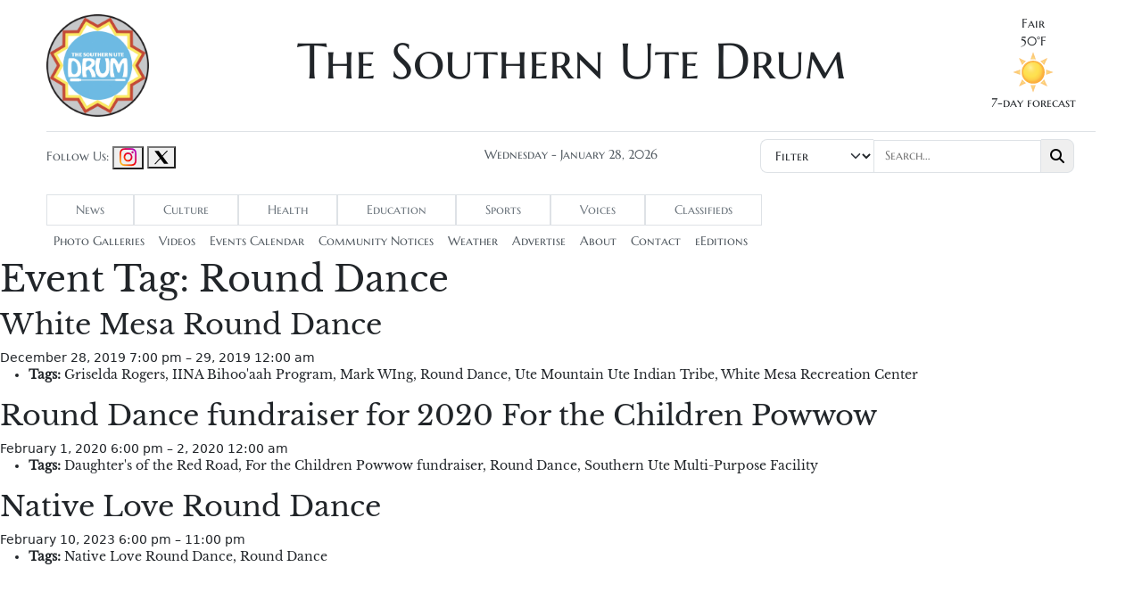

--- FILE ---
content_type: text/html; charset=UTF-8
request_url: https://www.sudrum.com/events/tag/round-dance/
body_size: 10416
content:

<!-- Trevor, Global variables from sudrum original theme -->



<!doctype html>
<html lang="en-US">

<head>
  <meta charset="UTF-8">
  <meta name="viewport" content="width=device-width, initial-scale=1">
  <meta name="description" content="The Southern Ute Drum is the Southern Ute Indian Tribe’s biweekly community newspaper.">

  <title>Round Dance &#8211; The Southern Ute Drum</title>
<meta name='robots' content='max-image-preview:large' />
<link rel="alternate" type="application/rss+xml" title="The Southern Ute Drum &raquo; Feed" href="https://www.sudrum.com/feed/" />
<link rel="alternate" type="application/rss+xml" title="The Southern Ute Drum &raquo; Comments Feed" href="https://www.sudrum.com/comments/feed/" />
<link rel="alternate" type="application/rss+xml" title="The Southern Ute Drum &raquo; Round Dance Tag Feed" href="https://www.sudrum.com/events/tag/round-dance/feed/" />
<style id='wp-img-auto-sizes-contain-inline-css'>
img:is([sizes=auto i],[sizes^="auto," i]){contain-intrinsic-size:3000px 1500px}
/*# sourceURL=wp-img-auto-sizes-contain-inline-css */
</style>
<style id='wp-emoji-styles-inline-css'>

	img.wp-smiley, img.emoji {
		display: inline !important;
		border: none !important;
		box-shadow: none !important;
		height: 1em !important;
		width: 1em !important;
		margin: 0 0.07em !important;
		vertical-align: -0.1em !important;
		background: none !important;
		padding: 0 !important;
	}
/*# sourceURL=wp-emoji-styles-inline-css */
</style>
<style id='wp-block-library-inline-css'>
:root{--wp-block-synced-color:#7a00df;--wp-block-synced-color--rgb:122,0,223;--wp-bound-block-color:var(--wp-block-synced-color);--wp-editor-canvas-background:#ddd;--wp-admin-theme-color:#007cba;--wp-admin-theme-color--rgb:0,124,186;--wp-admin-theme-color-darker-10:#006ba1;--wp-admin-theme-color-darker-10--rgb:0,107,160.5;--wp-admin-theme-color-darker-20:#005a87;--wp-admin-theme-color-darker-20--rgb:0,90,135;--wp-admin-border-width-focus:2px}@media (min-resolution:192dpi){:root{--wp-admin-border-width-focus:1.5px}}.wp-element-button{cursor:pointer}:root .has-very-light-gray-background-color{background-color:#eee}:root .has-very-dark-gray-background-color{background-color:#313131}:root .has-very-light-gray-color{color:#eee}:root .has-very-dark-gray-color{color:#313131}:root .has-vivid-green-cyan-to-vivid-cyan-blue-gradient-background{background:linear-gradient(135deg,#00d084,#0693e3)}:root .has-purple-crush-gradient-background{background:linear-gradient(135deg,#34e2e4,#4721fb 50%,#ab1dfe)}:root .has-hazy-dawn-gradient-background{background:linear-gradient(135deg,#faaca8,#dad0ec)}:root .has-subdued-olive-gradient-background{background:linear-gradient(135deg,#fafae1,#67a671)}:root .has-atomic-cream-gradient-background{background:linear-gradient(135deg,#fdd79a,#004a59)}:root .has-nightshade-gradient-background{background:linear-gradient(135deg,#330968,#31cdcf)}:root .has-midnight-gradient-background{background:linear-gradient(135deg,#020381,#2874fc)}:root{--wp--preset--font-size--normal:16px;--wp--preset--font-size--huge:42px}.has-regular-font-size{font-size:1em}.has-larger-font-size{font-size:2.625em}.has-normal-font-size{font-size:var(--wp--preset--font-size--normal)}.has-huge-font-size{font-size:var(--wp--preset--font-size--huge)}.has-text-align-center{text-align:center}.has-text-align-left{text-align:left}.has-text-align-right{text-align:right}.has-fit-text{white-space:nowrap!important}#end-resizable-editor-section{display:none}.aligncenter{clear:both}.items-justified-left{justify-content:flex-start}.items-justified-center{justify-content:center}.items-justified-right{justify-content:flex-end}.items-justified-space-between{justify-content:space-between}.screen-reader-text{border:0;clip-path:inset(50%);height:1px;margin:-1px;overflow:hidden;padding:0;position:absolute;width:1px;word-wrap:normal!important}.screen-reader-text:focus{background-color:#ddd;clip-path:none;color:#444;display:block;font-size:1em;height:auto;left:5px;line-height:normal;padding:15px 23px 14px;text-decoration:none;top:5px;width:auto;z-index:100000}html :where(.has-border-color){border-style:solid}html :where([style*=border-top-color]){border-top-style:solid}html :where([style*=border-right-color]){border-right-style:solid}html :where([style*=border-bottom-color]){border-bottom-style:solid}html :where([style*=border-left-color]){border-left-style:solid}html :where([style*=border-width]){border-style:solid}html :where([style*=border-top-width]){border-top-style:solid}html :where([style*=border-right-width]){border-right-style:solid}html :where([style*=border-bottom-width]){border-bottom-style:solid}html :where([style*=border-left-width]){border-left-style:solid}html :where(img[class*=wp-image-]){height:auto;max-width:100%}:where(figure){margin:0 0 1em}html :where(.is-position-sticky){--wp-admin--admin-bar--position-offset:var(--wp-admin--admin-bar--height,0px)}@media screen and (max-width:600px){html :where(.is-position-sticky){--wp-admin--admin-bar--position-offset:0px}}

/*# sourceURL=wp-block-library-inline-css */
</style><style id='global-styles-inline-css'>
:root{--wp--preset--aspect-ratio--square: 1;--wp--preset--aspect-ratio--4-3: 4/3;--wp--preset--aspect-ratio--3-4: 3/4;--wp--preset--aspect-ratio--3-2: 3/2;--wp--preset--aspect-ratio--2-3: 2/3;--wp--preset--aspect-ratio--16-9: 16/9;--wp--preset--aspect-ratio--9-16: 9/16;--wp--preset--color--black: #000000;--wp--preset--color--cyan-bluish-gray: #abb8c3;--wp--preset--color--white: #ffffff;--wp--preset--color--pale-pink: #f78da7;--wp--preset--color--vivid-red: #cf2e2e;--wp--preset--color--luminous-vivid-orange: #ff6900;--wp--preset--color--luminous-vivid-amber: #fcb900;--wp--preset--color--light-green-cyan: #7bdcb5;--wp--preset--color--vivid-green-cyan: #00d084;--wp--preset--color--pale-cyan-blue: #8ed1fc;--wp--preset--color--vivid-cyan-blue: #0693e3;--wp--preset--color--vivid-purple: #9b51e0;--wp--preset--gradient--vivid-cyan-blue-to-vivid-purple: linear-gradient(135deg,rgb(6,147,227) 0%,rgb(155,81,224) 100%);--wp--preset--gradient--light-green-cyan-to-vivid-green-cyan: linear-gradient(135deg,rgb(122,220,180) 0%,rgb(0,208,130) 100%);--wp--preset--gradient--luminous-vivid-amber-to-luminous-vivid-orange: linear-gradient(135deg,rgb(252,185,0) 0%,rgb(255,105,0) 100%);--wp--preset--gradient--luminous-vivid-orange-to-vivid-red: linear-gradient(135deg,rgb(255,105,0) 0%,rgb(207,46,46) 100%);--wp--preset--gradient--very-light-gray-to-cyan-bluish-gray: linear-gradient(135deg,rgb(238,238,238) 0%,rgb(169,184,195) 100%);--wp--preset--gradient--cool-to-warm-spectrum: linear-gradient(135deg,rgb(74,234,220) 0%,rgb(151,120,209) 20%,rgb(207,42,186) 40%,rgb(238,44,130) 60%,rgb(251,105,98) 80%,rgb(254,248,76) 100%);--wp--preset--gradient--blush-light-purple: linear-gradient(135deg,rgb(255,206,236) 0%,rgb(152,150,240) 100%);--wp--preset--gradient--blush-bordeaux: linear-gradient(135deg,rgb(254,205,165) 0%,rgb(254,45,45) 50%,rgb(107,0,62) 100%);--wp--preset--gradient--luminous-dusk: linear-gradient(135deg,rgb(255,203,112) 0%,rgb(199,81,192) 50%,rgb(65,88,208) 100%);--wp--preset--gradient--pale-ocean: linear-gradient(135deg,rgb(255,245,203) 0%,rgb(182,227,212) 50%,rgb(51,167,181) 100%);--wp--preset--gradient--electric-grass: linear-gradient(135deg,rgb(202,248,128) 0%,rgb(113,206,126) 100%);--wp--preset--gradient--midnight: linear-gradient(135deg,rgb(2,3,129) 0%,rgb(40,116,252) 100%);--wp--preset--font-size--small: 13px;--wp--preset--font-size--medium: 20px;--wp--preset--font-size--large: 36px;--wp--preset--font-size--x-large: 42px;--wp--preset--spacing--20: 0.44rem;--wp--preset--spacing--30: 0.67rem;--wp--preset--spacing--40: 1rem;--wp--preset--spacing--50: 1.5rem;--wp--preset--spacing--60: 2.25rem;--wp--preset--spacing--70: 3.38rem;--wp--preset--spacing--80: 5.06rem;--wp--preset--shadow--natural: 6px 6px 9px rgba(0, 0, 0, 0.2);--wp--preset--shadow--deep: 12px 12px 50px rgba(0, 0, 0, 0.4);--wp--preset--shadow--sharp: 6px 6px 0px rgba(0, 0, 0, 0.2);--wp--preset--shadow--outlined: 6px 6px 0px -3px rgb(255, 255, 255), 6px 6px rgb(0, 0, 0);--wp--preset--shadow--crisp: 6px 6px 0px rgb(0, 0, 0);}:where(.is-layout-flex){gap: 0.5em;}:where(.is-layout-grid){gap: 0.5em;}body .is-layout-flex{display: flex;}.is-layout-flex{flex-wrap: wrap;align-items: center;}.is-layout-flex > :is(*, div){margin: 0;}body .is-layout-grid{display: grid;}.is-layout-grid > :is(*, div){margin: 0;}:where(.wp-block-columns.is-layout-flex){gap: 2em;}:where(.wp-block-columns.is-layout-grid){gap: 2em;}:where(.wp-block-post-template.is-layout-flex){gap: 1.25em;}:where(.wp-block-post-template.is-layout-grid){gap: 1.25em;}.has-black-color{color: var(--wp--preset--color--black) !important;}.has-cyan-bluish-gray-color{color: var(--wp--preset--color--cyan-bluish-gray) !important;}.has-white-color{color: var(--wp--preset--color--white) !important;}.has-pale-pink-color{color: var(--wp--preset--color--pale-pink) !important;}.has-vivid-red-color{color: var(--wp--preset--color--vivid-red) !important;}.has-luminous-vivid-orange-color{color: var(--wp--preset--color--luminous-vivid-orange) !important;}.has-luminous-vivid-amber-color{color: var(--wp--preset--color--luminous-vivid-amber) !important;}.has-light-green-cyan-color{color: var(--wp--preset--color--light-green-cyan) !important;}.has-vivid-green-cyan-color{color: var(--wp--preset--color--vivid-green-cyan) !important;}.has-pale-cyan-blue-color{color: var(--wp--preset--color--pale-cyan-blue) !important;}.has-vivid-cyan-blue-color{color: var(--wp--preset--color--vivid-cyan-blue) !important;}.has-vivid-purple-color{color: var(--wp--preset--color--vivid-purple) !important;}.has-black-background-color{background-color: var(--wp--preset--color--black) !important;}.has-cyan-bluish-gray-background-color{background-color: var(--wp--preset--color--cyan-bluish-gray) !important;}.has-white-background-color{background-color: var(--wp--preset--color--white) !important;}.has-pale-pink-background-color{background-color: var(--wp--preset--color--pale-pink) !important;}.has-vivid-red-background-color{background-color: var(--wp--preset--color--vivid-red) !important;}.has-luminous-vivid-orange-background-color{background-color: var(--wp--preset--color--luminous-vivid-orange) !important;}.has-luminous-vivid-amber-background-color{background-color: var(--wp--preset--color--luminous-vivid-amber) !important;}.has-light-green-cyan-background-color{background-color: var(--wp--preset--color--light-green-cyan) !important;}.has-vivid-green-cyan-background-color{background-color: var(--wp--preset--color--vivid-green-cyan) !important;}.has-pale-cyan-blue-background-color{background-color: var(--wp--preset--color--pale-cyan-blue) !important;}.has-vivid-cyan-blue-background-color{background-color: var(--wp--preset--color--vivid-cyan-blue) !important;}.has-vivid-purple-background-color{background-color: var(--wp--preset--color--vivid-purple) !important;}.has-black-border-color{border-color: var(--wp--preset--color--black) !important;}.has-cyan-bluish-gray-border-color{border-color: var(--wp--preset--color--cyan-bluish-gray) !important;}.has-white-border-color{border-color: var(--wp--preset--color--white) !important;}.has-pale-pink-border-color{border-color: var(--wp--preset--color--pale-pink) !important;}.has-vivid-red-border-color{border-color: var(--wp--preset--color--vivid-red) !important;}.has-luminous-vivid-orange-border-color{border-color: var(--wp--preset--color--luminous-vivid-orange) !important;}.has-luminous-vivid-amber-border-color{border-color: var(--wp--preset--color--luminous-vivid-amber) !important;}.has-light-green-cyan-border-color{border-color: var(--wp--preset--color--light-green-cyan) !important;}.has-vivid-green-cyan-border-color{border-color: var(--wp--preset--color--vivid-green-cyan) !important;}.has-pale-cyan-blue-border-color{border-color: var(--wp--preset--color--pale-cyan-blue) !important;}.has-vivid-cyan-blue-border-color{border-color: var(--wp--preset--color--vivid-cyan-blue) !important;}.has-vivid-purple-border-color{border-color: var(--wp--preset--color--vivid-purple) !important;}.has-vivid-cyan-blue-to-vivid-purple-gradient-background{background: var(--wp--preset--gradient--vivid-cyan-blue-to-vivid-purple) !important;}.has-light-green-cyan-to-vivid-green-cyan-gradient-background{background: var(--wp--preset--gradient--light-green-cyan-to-vivid-green-cyan) !important;}.has-luminous-vivid-amber-to-luminous-vivid-orange-gradient-background{background: var(--wp--preset--gradient--luminous-vivid-amber-to-luminous-vivid-orange) !important;}.has-luminous-vivid-orange-to-vivid-red-gradient-background{background: var(--wp--preset--gradient--luminous-vivid-orange-to-vivid-red) !important;}.has-very-light-gray-to-cyan-bluish-gray-gradient-background{background: var(--wp--preset--gradient--very-light-gray-to-cyan-bluish-gray) !important;}.has-cool-to-warm-spectrum-gradient-background{background: var(--wp--preset--gradient--cool-to-warm-spectrum) !important;}.has-blush-light-purple-gradient-background{background: var(--wp--preset--gradient--blush-light-purple) !important;}.has-blush-bordeaux-gradient-background{background: var(--wp--preset--gradient--blush-bordeaux) !important;}.has-luminous-dusk-gradient-background{background: var(--wp--preset--gradient--luminous-dusk) !important;}.has-pale-ocean-gradient-background{background: var(--wp--preset--gradient--pale-ocean) !important;}.has-electric-grass-gradient-background{background: var(--wp--preset--gradient--electric-grass) !important;}.has-midnight-gradient-background{background: var(--wp--preset--gradient--midnight) !important;}.has-small-font-size{font-size: var(--wp--preset--font-size--small) !important;}.has-medium-font-size{font-size: var(--wp--preset--font-size--medium) !important;}.has-large-font-size{font-size: var(--wp--preset--font-size--large) !important;}.has-x-large-font-size{font-size: var(--wp--preset--font-size--x-large) !important;}
/*# sourceURL=global-styles-inline-css */
</style>

<style id='classic-theme-styles-inline-css'>
/*! This file is auto-generated */
.wp-block-button__link{color:#fff;background-color:#32373c;border-radius:9999px;box-shadow:none;text-decoration:none;padding:calc(.667em + 2px) calc(1.333em + 2px);font-size:1.125em}.wp-block-file__button{background:#32373c;color:#fff;text-decoration:none}
/*# sourceURL=/wp-includes/css/classic-themes.min.css */
</style>
<link rel='stylesheet' id='parent-style-css' href='https://www.sudrum.com/wp-content/themes/bootscore-main/style.css?ver=6.9' media='all' />
<link rel='stylesheet' id='main-css' href='https://www.sudrum.com/wp-content/themes/bootscore-child-main/css/main.css?ver=202502112022' media='all' />
<link rel='stylesheet' id='bootscore-style-css' href='https://www.sudrum.com/wp-content/themes/bootscore-child-main/style.css?ver=202401291414' media='all' />
<link rel='stylesheet' id='fontawesome-css' onload="if(media!='all')media='all'" href='https://www.sudrum.com/wp-content/themes/bootscore-main/fontawesome/css/all.min.css?ver=202401291414' media='all' />
<script src="https://www.sudrum.com/wp-includes/js/jquery/jquery.min.js?ver=3.7.1" id="jquery-core-js"></script>
<script src="https://www.sudrum.com/wp-includes/js/jquery/jquery-migrate.min.js?ver=3.4.1" id="jquery-migrate-js"></script>
<link rel="https://api.w.org/" href="https://www.sudrum.com/wp-json/" /><link rel="alternate" title="JSON" type="application/json" href="https://www.sudrum.com/wp-json/wp/v2/event-tag/11550" /><link rel="EditURI" type="application/rsd+xml" title="RSD" href="https://www.sudrum.com/xmlrpc.php?rsd" />
<link rel='shortlink' href='https://www.sudrum.com/?p=0' />
<link rel="icon" href="https://www.sudrum.com/wp-content/uploads/2024/01/cropped-drum_logo_circle-32x32.png" sizes="32x32" />
<link rel="icon" href="https://www.sudrum.com/wp-content/uploads/2024/01/cropped-drum_logo_circle-192x192.png" sizes="192x192" />
<link rel="apple-touch-icon" href="https://www.sudrum.com/wp-content/uploads/2024/01/cropped-drum_logo_circle-180x180.png" />
<meta name="msapplication-TileImage" content="https://www.sudrum.com/wp-content/uploads/2024/01/cropped-drum_logo_circle-270x270.png" />

    <script>
    (function(i, s, o, g, r, a, m) {
      i['GoogleAnalyticsObject'] = r;
      i[r] = i[r] || function() {
        (i[r].q = i[r].q || []).push(arguments)
      }, i[r].l = 1 * new Date();
      a = s.createElement(o),
        m = s.getElementsByTagName(o)[0];
      a.async = 1;
      a.src = g;
      m.parentNode.insertBefore(a, m)
    })(window, document, 'script', '//www.google-analytics.com/analytics.js', 'ga');

    ga('create', 'UA-41738279-1', 'sudrum.com');
    ga('send', 'pageview');
  </script>
</head>

<body class="archive tax-event-tag term-round-dance term-11550 wp-theme-bootscore-main wp-child-theme-bootscore-child-main hfeed">

  
  <div id="page" class="site">

    <header id="masthead" class="site-header">

      <div class="mt-3">
        <div class="container">
          <div class="row">
            <div class="col-2">
              <!-- Navbar Brand -->
              <a id="bo-navbar-brand" class="navbar-brand focus-ring" href="https://www.sudrum.com/" aria-label="Southern Ute Drum logo"><img src="https://www.sudrum.com/wp-content/themes/bootscore-child-main/img/logo/drum_logo_circle.png" alt="Southern Ute Drum" class="drum-logo-img"></a>
            </div>
            <div class="col-8 px-0">
              <a href="https://www.sudrum.com/" aria-label="The Southern Ute Drum" class="su-main-top-header">
                <h1 class="drum-header-text text-center" class="focus-ring">The Southern Ute Drum</h1>
              </a>
            </div>
            <div class="col-2 d-none d-md-block ps-5">
              					<div class="weather_mini">
				<div class="mini_specs mini_temp">
											<div class="mini_weather"><a href="/weather">Fair</a></div>
										<div class="mini_f">50&deg;F</div>
					<div class="mini_c">10&deg;C</div>
				</div>
									<div class="mini_icon">
						<a href="/weather">
							<img src="https://www.sudrum.com/wp-content/plugins/mr-weather/icons/fair.png" alt="Fair" />
						</a>
					</div>
							</div>
			              <div class="forecast"><a href="/weather" class="focus-ring" aria-label="Link to 7 day weather forecast.">7-day forecast</a></div>
            </div>

            <div class="col-2 d-block d-sm-none">
              <button class="btn d-lg-none ms-1 ms-md-2 pt-burger" type="button" data-bs-toggle="offcanvas" data-bs-target="#offcanvas-navbar" aria-controls="offcanvas-navbar" aria-label="Mobile menu toggle button">
                <i class="fa-solid fa-bars"></i><span class="visually-hidden-focusable">Menu</span>
              </button>
            </div>
            <!-- Offcanvas Navbar -->
            <div class="offcanvas offcanvas-end" tabindex="-1" id="offcanvas-navbar">
              <div class="offcanvas-header">
                <span class="h5 offcanvas-title">Menu</span>
                <button type="button" class="btn-close text-reset" data-bs-dismiss="offcanvas" aria-label="Close"></button>
              </div>
              <div class="offcanvas-body">

                <!-- Bootstrap 5 Nav Walker Main Menu -->
                <ul id="bootscore-navbar" class="navbar-nav ms-auto "><li  id="menu-item-50" class="news menu-item menu-item-type-taxonomy menu-item-object-category nav-item nav-item-50"><a href="https://www.sudrum.com/category/news/" class="nav-link ">News</a></li>
<li  id="menu-item-876" class="culture menu-item menu-item-type-taxonomy menu-item-object-category nav-item nav-item-876"><a href="https://www.sudrum.com/category/culture/" class="nav-link ">Culture</a></li>
<li  id="menu-item-49" class="health menu-item menu-item-type-taxonomy menu-item-object-category nav-item nav-item-49"><a href="https://www.sudrum.com/category/health/" class="nav-link ">Health</a></li>
<li  id="menu-item-48" class="education menu-item menu-item-type-taxonomy menu-item-object-category nav-item nav-item-48"><a href="https://www.sudrum.com/category/education/" class="nav-link ">Education</a></li>
<li  id="menu-item-51" class="sports menu-item menu-item-type-taxonomy menu-item-object-category nav-item nav-item-51"><a href="https://www.sudrum.com/category/sports/" class="nav-link ">Sports</a></li>
<li  id="menu-item-52" class="voices menu-item menu-item-type-taxonomy menu-item-object-category nav-item nav-item-52"><a href="https://www.sudrum.com/category/voices/" class="nav-link ">Voices</a></li>
<li  id="menu-item-704" class="menu-item menu-item-type-post_type menu-item-object-page nav-item nav-item-704"><a href="https://www.sudrum.com/classified-ads/" class="nav-link ">Classifieds</a></li>
</ul>

                <ul id="bootscore-navbar" class="navbar-nav ms-auto "><li  id="menu-item-53" class="menu-item menu-item-type-custom menu-item-object-custom nav-item nav-item-53"><a href="/type/gallery" class="nav-link ">Photo Galleries</a></li>
<li  id="menu-item-51477" class="menu-item menu-item-type-custom menu-item-object-custom nav-item nav-item-51477"><a href="https://www.sudrum.com/type/video/" class="nav-link ">Videos</a></li>
<li  id="menu-item-55" class="menu-item menu-item-type-post_type menu-item-object-page nav-item nav-item-55"><a href="https://www.sudrum.com/events/" class="nav-link ">Events Calendar</a></li>
<li  id="menu-item-42650" class="menu-item menu-item-type-post_type menu-item-object-page nav-item nav-item-42650"><a href="https://www.sudrum.com/community-notices/" class="nav-link ">Community Notices</a></li>
<li  id="menu-item-54" class="menu-item menu-item-type-post_type menu-item-object-page nav-item nav-item-54"><a href="https://www.sudrum.com/weather/" class="nav-link ">Weather</a></li>
<li  id="menu-item-57" class="menu-item menu-item-type-post_type menu-item-object-page nav-item nav-item-57"><a href="https://www.sudrum.com/advertise/" class="nav-link ">Advertise</a></li>
<li  id="menu-item-58" class="menu-item menu-item-type-post_type menu-item-object-page nav-item nav-item-58"><a href="https://www.sudrum.com/about/" class="nav-link ">About</a></li>
<li  id="menu-item-56" class="menu-item menu-item-type-post_type menu-item-object-page nav-item nav-item-56"><a href="https://www.sudrum.com/contact/" class="nav-link ">Contact</a></li>
<li  id="menu-item-16506" class="menu-item menu-item-type-custom menu-item-object-custom nav-item nav-item-16506"><a href="https://www.sudrum.com/eEditions" class="nav-link ">eEditions</a></li>
</ul>
                <!-- Top Nav 2 Widget -->
                              </div>
            </div>
          </div>
        </div>
        <div class="container">
          <hr>
          <div class="row mb-2 mt-2">
            <div class="col-md-4">
              <div class="text-center text-md-start">
                <span class="sm-header-text">Follow Us:</span>
                <i class="bi bi-instagram"></i>

                <a href="https://www.instagram.com/southernutedrum/" class="focus-ring"><button type="button" aria-label="Drum Instagram" class="btn pt-0"><img src="https://www.sudrum.com/wp-content/themes/bootscore-child-main/img/logo/instagram.png" /></button></a>
                <a href="https://twitter.com/southernutedrum?lang=en" class="focus-ring"><button type="button" aria-label="Drum Twitter" class="btn pt-0"><img src="https://www.sudrum.com/wp-content/themes/bootscore-child-main/img/logo/x.png" /></button></a>

              </div>
            </div>
            <div class="col-md-4">
              <div class="today text-center sm-header-text">Wednesday - January 28, 2026</div>
            </div>
            <div class="col-md-4">
              <div class="text-center sm-header-text">
                <form role="search" method="get" class="search-form" action="https://www.sudrum.com/" aria-label="Search Form">
    <div class="input-group su-search-input-group">
        <label class="input-group-text su-search-input-group-inner" for="search">
            <div class="input-group-btn">
                <select name="sortby" class="su-search-select focus-ring">
                    <option selected>Filter</option>
                    <option value="relevance">Relevance</option>
                    <option value="newest">Newest</option>
                    <option value="oldest">Oldest</option>
                </select>
            </div>
            <input type="search" class="search-field su-search-input focus-ring" placeholder="Search…" value="" name="s" tabindex="0" />
            <div class="input-group-btn">
                <button type="submit" class="search-submit btn su-search-btn focus-ring" aria-label="Search Button"><i class="fa-solid fa-magnifying-glass"></i></button>
            </div>
        </label>
    </div>
</form>              </div>
            </div>
          </div>
          <div class="su-main-menu-tabs d-none d-sm-block">
            <ul id="suTab" class="nav"><li  class="news menu-item menu-item-type-taxonomy menu-item-object-category nav-item nav-item-50"><a href="https://www.sudrum.com/category/news/" class="nav-link ">News</a></li>
<li  class="culture menu-item menu-item-type-taxonomy menu-item-object-category nav-item nav-item-876"><a href="https://www.sudrum.com/category/culture/" class="nav-link ">Culture</a></li>
<li  class="health menu-item menu-item-type-taxonomy menu-item-object-category nav-item nav-item-49"><a href="https://www.sudrum.com/category/health/" class="nav-link ">Health</a></li>
<li  class="education menu-item menu-item-type-taxonomy menu-item-object-category nav-item nav-item-48"><a href="https://www.sudrum.com/category/education/" class="nav-link ">Education</a></li>
<li  class="sports menu-item menu-item-type-taxonomy menu-item-object-category nav-item nav-item-51"><a href="https://www.sudrum.com/category/sports/" class="nav-link ">Sports</a></li>
<li  class="voices menu-item menu-item-type-taxonomy menu-item-object-category nav-item nav-item-52"><a href="https://www.sudrum.com/category/voices/" class="nav-link ">Voices</a></li>
<li  class="menu-item menu-item-type-post_type menu-item-object-page nav-item nav-item-704"><a href="https://www.sudrum.com/classified-ads/" class="nav-link ">Classifieds</a></li>
</ul>          </div>
          <div class="d-none d-sm-block">
            <ul id="menu-sub-menu-1" class="nav su-sub-menu"><li  class="menu-item menu-item-type-custom menu-item-object-custom nav-item nav-item-53"><a href="/type/gallery" class="nav-link ">Photo Galleries</a></li>
<li  class="menu-item menu-item-type-custom menu-item-object-custom nav-item nav-item-51477"><a href="https://www.sudrum.com/type/video/" class="nav-link ">Videos</a></li>
<li  class="menu-item menu-item-type-post_type menu-item-object-page nav-item nav-item-55"><a href="https://www.sudrum.com/events/" class="nav-link ">Events Calendar</a></li>
<li  class="menu-item menu-item-type-post_type menu-item-object-page nav-item nav-item-42650"><a href="https://www.sudrum.com/community-notices/" class="nav-link ">Community Notices</a></li>
<li  class="menu-item menu-item-type-post_type menu-item-object-page nav-item nav-item-54"><a href="https://www.sudrum.com/weather/" class="nav-link ">Weather</a></li>
<li  class="menu-item menu-item-type-post_type menu-item-object-page nav-item nav-item-57"><a href="https://www.sudrum.com/advertise/" class="nav-link ">Advertise</a></li>
<li  class="menu-item menu-item-type-post_type menu-item-object-page nav-item nav-item-58"><a href="https://www.sudrum.com/about/" class="nav-link ">About</a></li>
<li  class="menu-item menu-item-type-post_type menu-item-object-page nav-item nav-item-56"><a href="https://www.sudrum.com/contact/" class="nav-link ">Contact</a></li>
<li  class="menu-item menu-item-type-custom menu-item-object-custom nav-item nav-item-16506"><a href="https://www.sudrum.com/eEditions" class="nav-link ">eEditions</a></li>
</ul>
          </div>
        </div>

      </div><!-- .fixed-top .bg-light -->


    </header><!-- #masthead -->
<div id="primary" role="main" class="content-area">

	<!-- Page header, display tag title-->
	<header class="page-header">
		<h1 class="page-title">
			Event Tag: <span>Round Dance</span>		</h1>

		<!-- If the tag has a description display it-->
			</header>

	
	
	<article id="post-27524" class="post-27524 event type-event status-publish hentry event-tag-griselda-rogers event-tag-iina-bihooaah-program event-tag-mark-wing event-tag-round-dance event-tag-ute-mountain-ute-indian-tribe event-tag-white-mesa-recreation-center" itemscope itemtype="http://schema.org/Event">

	<header class="eo-event-header entry-header">

		<h2 class="eo-event-title entry-title">
			<a href="https://www.sudrum.com/events/event/27524/" itemprop="url">
				<span itemprop="summary">White Mesa Round Dance</span>
			</a>
		</h2>

		<div class="eo-event-date">
			<time itemprop="startDate" datetime="2019-12-28T19:00:00-07:00">December 28, 2019 7:00 pm</time> &ndash; <time itemprop="endDate" datetime="2019-12-29T00:00:00-07:00">29, 2019 12:00 am</time>		</div>

	</header><!-- .entry-header -->

	<div class="eo-event-details event-entry-meta">

		<ul class="eo-event-meta"><li><strong>Tags:</strong> <a href="https://www.sudrum.com/events/tag/griselda-rogers/" rel="tag">Griselda Rogers</a>, <a href="https://www.sudrum.com/events/tag/iina-bihooaah-program/" rel="tag">IINA Bihoo'aah Program</a>, <a href="https://www.sudrum.com/events/tag/mark-wing/" rel="tag">Mark WIng</a>, <a href="https://www.sudrum.com/events/tag/round-dance/" rel="tag">Round Dance</a>, <a href="https://www.sudrum.com/events/tag/ute-mountain-ute-indian-tribe/" rel="tag">Ute Mountain Ute Indian Tribe</a>, <a href="https://www.sudrum.com/events/tag/white-mesa-recreation-center/" rel="tag">White Mesa Recreation Center</a></li>
</ul>
	</div><!-- .event-entry-meta -->

	<!-- Show Event text as 'the_excerpt' or 'the_content' -->
	<div class="eo-event-content" itemprop="description"></div>

	<div style="clear:both;"></div>

</article>
<article id="post-27750" class="post-27750 event type-event status-publish hentry event-tag-daughters-of-the-red-road event-tag-for-the-children-powwow-fundraiser event-tag-round-dance event-tag-southern-ute-multi-purpose-facility" itemscope itemtype="http://schema.org/Event">

	<header class="eo-event-header entry-header">

		<h2 class="eo-event-title entry-title">
			<a href="https://www.sudrum.com/events/event/round-dance-fundraiser-for-2020-for-the-children-powwow/" itemprop="url">
				<span itemprop="summary">Round Dance fundraiser for 2020 For the Children Powwow</span>
			</a>
		</h2>

		<div class="eo-event-date">
			<time itemprop="startDate" datetime="2020-02-01T18:00:00-07:00">February 1, 2020 6:00 pm</time> &ndash; <time itemprop="endDate" datetime="2020-02-02T00:00:00-07:00">2, 2020 12:00 am</time>		</div>

	</header><!-- .entry-header -->

	<div class="eo-event-details event-entry-meta">

		<ul class="eo-event-meta"><li><strong>Tags:</strong> <a href="https://www.sudrum.com/events/tag/daughters-of-the-red-road/" rel="tag">Daughter's of the Red Road</a>, <a href="https://www.sudrum.com/events/tag/for-the-children-powwow-fundraiser/" rel="tag">For the Children Powwow fundraiser</a>, <a href="https://www.sudrum.com/events/tag/round-dance/" rel="tag">Round Dance</a>, <a href="https://www.sudrum.com/events/tag/southern-ute-multi-purpose-facility/" rel="tag">Southern Ute Multi-Purpose Facility</a></li>
</ul>
	</div><!-- .event-entry-meta -->

	<!-- Show Event text as 'the_excerpt' or 'the_content' -->
	<div class="eo-event-content" itemprop="description"></div>

	<div style="clear:both;"></div>

</article>
<article id="post-38077" class="post-38077 event type-event status-publish hentry event-tag-native-love-round-dance event-tag-round-dance" itemscope itemtype="http://schema.org/Event">

	<header class="eo-event-header entry-header">

		<h2 class="eo-event-title entry-title">
			<a href="https://www.sudrum.com/events/event/native-love-round-dance/" itemprop="url">
				<span itemprop="summary">Native Love Round Dance</span>
			</a>
		</h2>

		<div class="eo-event-date">
			<time itemprop="startDate" datetime="2023-02-10T18:00:00-07:00">February 10, 2023 6:00 pm</time> &ndash; <time itemprop="endDate" datetime="2023-02-10T23:00:00-07:00">11:00 pm</time>		</div>

	</header><!-- .entry-header -->

	<div class="eo-event-details event-entry-meta">

		<ul class="eo-event-meta"><li><strong>Tags:</strong> <a href="https://www.sudrum.com/events/tag/native-love-round-dance/" rel="tag">Native Love Round Dance</a>, <a href="https://www.sudrum.com/events/tag/round-dance/" rel="tag">Round Dance</a></li>
</ul>
	</div><!-- .event-entry-meta -->

	<!-- Show Event text as 'the_excerpt' or 'the_content' -->
	<div class="eo-event-content" itemprop="description"></div>

	<div style="clear:both;"></div>

</article>

	

</div><!-- #primary -->

<!-- Call template sidebar and footer -->
<div class="col-md-4 col-lg-3 order-first order-md-last">
  <aside id="secondary" class="widget-area">
    <button class="d-md-none btn btn-outline-secondary w-100 mb-4 d-flex justify-content-between align-items-center focus-ring" type="button" data-bs-toggle="offcanvas" data-bs-target="#sidebar" aria-controls="sidebar">
      Upcoming Events / Community Notices  <i class="fa-solid fa-ellipsis-vertical"></i>
    </button>

    <div class="offcanvas-md offcanvas-end" tabindex="-1" id="sidebar" aria-labelledby="sidebarLabel">
      <div class="offcanvas-header">
        <span class="h5 offcanvas-title" id="sidebarLabel"></span>
        <button type="button" class="btn-close" data-bs-dismiss="offcanvas" data-bs-target="#sidebar" aria-label="Close"></button>
      </div>
      <div class="offcanvas-body flex-column">
        <section id="eo_event_list_widget-2" class="widget EO_Event_List_Widget card card-body"><h5 class="widget-title card-header">Upcoming Events</h5><ul  class="eo-events eo-events-widget"><li class="eo-event-tag-shell-dress-workshop eo-event-tag-southern-ute-cultural-preservation-dept eo-event-future"><div class='edate'><div class='emonth'>Jan </div><div class='eday'>28 </div></div><a title='Culture: Shell Dress Workshop' href='https://www.sudrum.com/events/event/culture-shell-dress-workshop/'>Culture: Shell Dress Workshop</a></li><li class="eo-event-tag-ignacio-out-and-equal-alliance-ioea eo-event-tag-ioea-youth-drop-in-january eo-event-future"><div class='edate'><div class='emonth'>Jan </div><div class='eday'>29 </div></div><a title='IOEA Youth Drop In' href='https://www.sudrum.com/events/event/ioea-youth-drop-in/'>IOEA Youth Drop In</a></li><li class="eo-event-tag-bgc-hand-drum-workshop eo-event-tag-bgc-of-southern-ute-indian-tribe eo-event-future"><div class='edate'><div class='emonth'>Jan </div><div class='eday'>30 </div></div><a title='BGC Hand Drum Workshop' href='https://www.sudrum.com/events/event/bgc-hand-drum-workshop/'>BGC Hand Drum Workshop</a></li><li class="eo-event-tag-johnson-omalley-jom-committee eo-event-tag-jom-2026-meeting-dates eo-event-future"><div class='edate'><div class='emonth'>Feb </div><div class='eday'>2 </div></div><a title='JOM Meeting Dates' href='https://www.sudrum.com/events/event/jom-meeting-dates/'>JOM Meeting Dates</a></li></ul></section><section id="community_notices_widget-2" class="widget widget_community_notices_widget card card-body"><h5 class="widget-title card-header">Community Notices</h5><ul class="community-notices-list"><li><a class="focus-ring" href="https://www.sudrum.com/community_notice/ksut-feeding-the-spirit/">KSUT Feeding The Spirit</a></li><li><a class="focus-ring" href="https://www.sudrum.com/community_notice/ioea-rise-and-lead-youth-leadership-cohort/">IOEA Rise and Lead Youth Leadership Cohort</a></li><li><a class="focus-ring" href="https://www.sudrum.com/community_notice/sky-ute-fairgrounds-vehicle-silent-auction/">Sky Ute Fairgrounds Vehicle Silent Auction</a></li><li><a class="focus-ring" href="https://www.sudrum.com/community_notice/culture-lets-learn-ute-questions/">Culture: Let&#8217;s Learn Ute – Questions</a></li><li><a class="focus-ring" href="https://www.sudrum.com/community_notice/104th-southern-ute-tribal-fair-logo-contest/">104th Southern Ute Tribal Fair Logo Contest</a></li><li><a class="focus-ring" href="https://www.sudrum.com/community_notice/freezing-temps-freezing-pipes/">Freezing Temps &#038; Freezing Pipes</a></li></ul></section>      </div>
    </div>

  </aside><!-- #secondary -->
</div>
<footer>

  <div class="bootscore-footer bg-body-alt pt-5 pb-3 mt-5">
    <div class="container">
      <div class="row">
        <div class="col-md-4">
          <a class="float-start-md focus-ring" href="http://www.southernute-nsn.gov/">
            <img class="seal-footer me-md-3" src="/wp-content/themes/bootscore-child-main/img/logo/suit-tribal-seal.png" alt="Southern Ute Tribe" width="100" height="100" />          </a>

          <address class="footer-text text-center text-md-start">The Southern Ute Drum
            <br />356 Ouray Drive
            <br />PO Box 737 #96
            <br />Ignacio, CO 81137
            <br /><a class="font-main-heading focus-ring" href="tel:1-970-563-0118">970-563-0118</a>
          </address>
        </div>
        <div class="col-md-3">
          <ul id="menu-footer-menu" class="footer-links"><li id="menu-item-43015" class="menu-item menu-item-type-post_type menu-item-object-page menu-item-43015"><a href="https://www.sudrum.com/subscribe/" aria-label="Subscribe">Subscribe</a></li>
<li id="menu-item-481" class="menu-item menu-item-type-post_type menu-item-object-page menu-item-481"><a href="https://www.sudrum.com/archives/" aria-label="Archives">Archives</a></li>
<li id="menu-item-59" class="menu-item menu-item-type-custom menu-item-object-custom menu-item-59"><a href="http://www.southernute-nsn.gov/about/terms-of-use" aria-label="Terms of Use">Terms of Use</a></li>
<li id="menu-item-60" class="menu-item menu-item-type-custom menu-item-object-custom menu-item-60"><a href="http://www.southernute-nsn.gov/about/privacy" aria-label="Privacy Statement">Privacy Statement</a></li>
</ul>        </div>
        <div class="col-md-3">
          <ul id="menu-sub-menu-2" class="footer-links"><li class="menu-item menu-item-type-custom menu-item-object-custom menu-item-53"><a href="/type/gallery" aria-label="Photo Galleries">Photo Galleries</a></li>
<li class="menu-item menu-item-type-custom menu-item-object-custom menu-item-51477"><a href="https://www.sudrum.com/type/video/" aria-label="Videos">Videos</a></li>
<li class="menu-item menu-item-type-post_type menu-item-object-page menu-item-55"><a href="https://www.sudrum.com/events/" aria-label="Events Calendar">Events Calendar</a></li>
<li class="menu-item menu-item-type-post_type menu-item-object-page menu-item-42650"><a href="https://www.sudrum.com/community-notices/" aria-label="Community Notices">Community Notices</a></li>
<li class="menu-item menu-item-type-post_type menu-item-object-page menu-item-54"><a href="https://www.sudrum.com/weather/" aria-label="Weather">Weather</a></li>
<li class="menu-item menu-item-type-post_type menu-item-object-page menu-item-57"><a href="https://www.sudrum.com/advertise/" aria-label="Advertise">Advertise</a></li>
<li class="menu-item menu-item-type-post_type menu-item-object-page menu-item-58"><a href="https://www.sudrum.com/about/" aria-label="About">About</a></li>
<li class="menu-item menu-item-type-post_type menu-item-object-page menu-item-56"><a href="https://www.sudrum.com/contact/" aria-label="Contact">Contact</a></li>
<li class="menu-item menu-item-type-custom menu-item-object-custom menu-item-16506"><a href="https://www.sudrum.com/eEditions" aria-label="eEditions">eEditions</a></li>
</ul>        </div>
        <div class="col-md-2">
          <ul class="footer-links"><li><a href="/">Home</a></li><li class="news menu-item menu-item-type-taxonomy menu-item-object-category menu-item-50"><a href="https://www.sudrum.com/category/news/" aria-label="News">News</a></li>
<li class="culture menu-item menu-item-type-taxonomy menu-item-object-category menu-item-876"><a href="https://www.sudrum.com/category/culture/" aria-label="Culture">Culture</a></li>
<li class="health menu-item menu-item-type-taxonomy menu-item-object-category menu-item-49"><a href="https://www.sudrum.com/category/health/" aria-label="Health">Health</a></li>
<li class="education menu-item menu-item-type-taxonomy menu-item-object-category menu-item-48"><a href="https://www.sudrum.com/category/education/" aria-label="Education">Education</a></li>
<li class="sports menu-item menu-item-type-taxonomy menu-item-object-category menu-item-51"><a href="https://www.sudrum.com/category/sports/" aria-label="Sports">Sports</a></li>
<li class="voices menu-item menu-item-type-taxonomy menu-item-object-category menu-item-52"><a href="https://www.sudrum.com/category/voices/" aria-label="Voices">Voices</a></li>
<li class="menu-item menu-item-type-post_type menu-item-object-page menu-item-704"><a href="https://www.sudrum.com/classified-ads/" aria-label="Classifieds">Classifieds</a></li>
</ul>        </div>

        <small class="bootscore-copyright text-center pt-5"><span class="cr-symbol">&copy;</span>&nbsp;2026 The Southern Ute Drum</small>

      </div>
    </div>
  </div>

</footer>

<!-- To top button -->
<a href="#" class="btn btn-outline-secondary shadow top-button position-fixed zi-1020 focus-ring"><i class="fa-solid fa-chevron-up"></i><span class="visually-hidden-focusable">To top</span></a>

</div><!-- #page -->

<script type="speculationrules">
{"prefetch":[{"source":"document","where":{"and":[{"href_matches":"/*"},{"not":{"href_matches":["/wp-*.php","/wp-admin/*","/wp-content/uploads/*","/wp-content/*","/wp-content/plugins/*","/wp-content/themes/bootscore-child-main/*","/wp-content/themes/bootscore-main/*","/*\\?(.+)"]}},{"not":{"selector_matches":"a[rel~=\"nofollow\"]"}},{"not":{"selector_matches":".no-prefetch, .no-prefetch a"}}]},"eagerness":"conservative"}]}
</script>
<script src="https://www.sudrum.com/wp-content/themes/bootscore-child-main/js/custom.js?ver=202502112021" id="custom-js-js"></script>
<script src="https://www.sudrum.com/wp-content/themes/bootscore-main/js/lib/bootstrap.bundle.min.js?ver=202401291414" id="bootstrap-js"></script>
<script src="https://www.sudrum.com/wp-content/themes/bootscore-main/js/theme.js?ver=202401291414" id="bootscore-script-js"></script>
<script id="wp-emoji-settings" type="application/json">
{"baseUrl":"https://s.w.org/images/core/emoji/17.0.2/72x72/","ext":".png","svgUrl":"https://s.w.org/images/core/emoji/17.0.2/svg/","svgExt":".svg","source":{"concatemoji":"https://www.sudrum.com/wp-includes/js/wp-emoji-release.min.js?ver=6.9"}}
</script>
<script type="module">
/*! This file is auto-generated */
const a=JSON.parse(document.getElementById("wp-emoji-settings").textContent),o=(window._wpemojiSettings=a,"wpEmojiSettingsSupports"),s=["flag","emoji"];function i(e){try{var t={supportTests:e,timestamp:(new Date).valueOf()};sessionStorage.setItem(o,JSON.stringify(t))}catch(e){}}function c(e,t,n){e.clearRect(0,0,e.canvas.width,e.canvas.height),e.fillText(t,0,0);t=new Uint32Array(e.getImageData(0,0,e.canvas.width,e.canvas.height).data);e.clearRect(0,0,e.canvas.width,e.canvas.height),e.fillText(n,0,0);const a=new Uint32Array(e.getImageData(0,0,e.canvas.width,e.canvas.height).data);return t.every((e,t)=>e===a[t])}function p(e,t){e.clearRect(0,0,e.canvas.width,e.canvas.height),e.fillText(t,0,0);var n=e.getImageData(16,16,1,1);for(let e=0;e<n.data.length;e++)if(0!==n.data[e])return!1;return!0}function u(e,t,n,a){switch(t){case"flag":return n(e,"\ud83c\udff3\ufe0f\u200d\u26a7\ufe0f","\ud83c\udff3\ufe0f\u200b\u26a7\ufe0f")?!1:!n(e,"\ud83c\udde8\ud83c\uddf6","\ud83c\udde8\u200b\ud83c\uddf6")&&!n(e,"\ud83c\udff4\udb40\udc67\udb40\udc62\udb40\udc65\udb40\udc6e\udb40\udc67\udb40\udc7f","\ud83c\udff4\u200b\udb40\udc67\u200b\udb40\udc62\u200b\udb40\udc65\u200b\udb40\udc6e\u200b\udb40\udc67\u200b\udb40\udc7f");case"emoji":return!a(e,"\ud83e\u1fac8")}return!1}function f(e,t,n,a){let r;const o=(r="undefined"!=typeof WorkerGlobalScope&&self instanceof WorkerGlobalScope?new OffscreenCanvas(300,150):document.createElement("canvas")).getContext("2d",{willReadFrequently:!0}),s=(o.textBaseline="top",o.font="600 32px Arial",{});return e.forEach(e=>{s[e]=t(o,e,n,a)}),s}function r(e){var t=document.createElement("script");t.src=e,t.defer=!0,document.head.appendChild(t)}a.supports={everything:!0,everythingExceptFlag:!0},new Promise(t=>{let n=function(){try{var e=JSON.parse(sessionStorage.getItem(o));if("object"==typeof e&&"number"==typeof e.timestamp&&(new Date).valueOf()<e.timestamp+604800&&"object"==typeof e.supportTests)return e.supportTests}catch(e){}return null}();if(!n){if("undefined"!=typeof Worker&&"undefined"!=typeof OffscreenCanvas&&"undefined"!=typeof URL&&URL.createObjectURL&&"undefined"!=typeof Blob)try{var e="postMessage("+f.toString()+"("+[JSON.stringify(s),u.toString(),c.toString(),p.toString()].join(",")+"));",a=new Blob([e],{type:"text/javascript"});const r=new Worker(URL.createObjectURL(a),{name:"wpTestEmojiSupports"});return void(r.onmessage=e=>{i(n=e.data),r.terminate(),t(n)})}catch(e){}i(n=f(s,u,c,p))}t(n)}).then(e=>{for(const n in e)a.supports[n]=e[n],a.supports.everything=a.supports.everything&&a.supports[n],"flag"!==n&&(a.supports.everythingExceptFlag=a.supports.everythingExceptFlag&&a.supports[n]);var t;a.supports.everythingExceptFlag=a.supports.everythingExceptFlag&&!a.supports.flag,a.supports.everything||((t=a.source||{}).concatemoji?r(t.concatemoji):t.wpemoji&&t.twemoji&&(r(t.twemoji),r(t.wpemoji)))});
//# sourceURL=https://www.sudrum.com/wp-includes/js/wp-emoji-loader.min.js
</script>

<script>(function(){function c(){var b=a.contentDocument||a.contentWindow.document;if(b){var d=b.createElement('script');d.innerHTML="window.__CF$cv$params={r:'9c516cc2bcb4c77b',t:'MTc2OTYxMzExMy4wMDAwMDA='};var a=document.createElement('script');a.nonce='';a.src='/cdn-cgi/challenge-platform/scripts/jsd/main.js';document.getElementsByTagName('head')[0].appendChild(a);";b.getElementsByTagName('head')[0].appendChild(d)}}if(document.body){var a=document.createElement('iframe');a.height=1;a.width=1;a.style.position='absolute';a.style.top=0;a.style.left=0;a.style.border='none';a.style.visibility='hidden';document.body.appendChild(a);if('loading'!==document.readyState)c();else if(window.addEventListener)document.addEventListener('DOMContentLoaded',c);else{var e=document.onreadystatechange||function(){};document.onreadystatechange=function(b){e(b);'loading'!==document.readyState&&(document.onreadystatechange=e,c())}}}})();</script></body>

</html>

--- FILE ---
content_type: application/javascript; charset=UTF-8
request_url: https://www.sudrum.com/cdn-cgi/challenge-platform/h/b/scripts/jsd/d251aa49a8a3/main.js?
body_size: 10072
content:
window._cf_chl_opt={AKGCx8:'b'};~function(S9,dp,dM,dl,dT,dE,dV,dr,dm,S4){S9=P,function(X,i,Sr,S8,d,S){for(Sr={X:438,i:600,d:457,S:384,W:621,f:501,D:465,v:459,B:528,k:394,Y:361},S8=P,d=X();!![];)try{if(S=parseInt(S8(Sr.X))/1*(-parseInt(S8(Sr.i))/2)+parseInt(S8(Sr.d))/3*(-parseInt(S8(Sr.S))/4)+-parseInt(S8(Sr.W))/5*(-parseInt(S8(Sr.f))/6)+-parseInt(S8(Sr.D))/7*(parseInt(S8(Sr.v))/8)+parseInt(S8(Sr.B))/9+-parseInt(S8(Sr.k))/10+parseInt(S8(Sr.Y))/11,S===i)break;else d.push(d.shift())}catch(W){d.push(d.shift())}}(g,408965),dp=this||self,dM=dp[S9(617)],dl=function(wj,wx,wK,wU,wu,wC,Sg,i,d,S,W){return wj={X:368,i:474,d:584,S:415,W:466,f:472},wx={X:406,i:397,d:421,S:404,W:422,f:397,D:427,v:484,B:577,k:608,Y:583,n:397,J:614,z:554,s:484,G:397,o:437,A:533,C:561,U:581,O:475,K:616,F:360,a:397,x:504,j:532,Z:539,h:577,I:532,M:539,l:475,T:397,E:565,R:376,H:523,L:553,V:550,b:425,m:482,N:393,Q:506,c:506,e:403,y:588,g0:606,g1:498,g2:440},wK={X:392,i:379},wU={X:557,i:596,d:579,S:563,W:379,f:539,D:373,v:430,B:611,k:373,Y:611,n:538,J:478,z:577,s:387,G:538,o:535,A:564,C:618,U:538,O:535,K:577,F:595,a:397,x:478,j:427,Z:397,h:504,I:492,M:373,l:611,T:584,E:537,R:538,H:538,L:392,V:577,b:408,m:577,N:483,Q:577,c:510,e:397,y:564,g0:453,g1:400,g2:557,g3:436,g4:571,g5:514,g6:433,g7:596,g8:548,g9:495,gg:436,gP:571,gX:514,gi:579,gd:454,gS:567,gw:421,gW:527,gf:357,gD:360},wu={X:462,i:368,d:373,S:430,W:611,f:538,D:607,v:577,B:538,k:366,Y:444,n:398,J:577,z:366,s:585,G:410,o:592,A:385,C:397,U:592,O:577,K:410,F:397},wC={X:509,i:489,d:615,S:540,W:502,f:539},Sg=S9,i={'ZCEBB':function(f,D){return f<D},'FTbDz':function(f,D){return D==f},'llBlz':function(f,D){return f!==D},'dBips':Sg(wj.X),'GGPXG':function(f,D){return f-D},'pEfez':function(f,D){return f(D)},'ZGYbn':function(f,D){return f|D},'IBcGZ':function(f,D){return f<<D},'cqcBh':function(f,D){return f(D)},'lrBuH':function(f,D){return f(D)},'uUePE':function(f,D){return f(D)},'XCfvL':function(f,D){return D===f},'YzzPI':Sg(wj.i),'ICUkV':Sg(wj.d),'hWGqq':function(f,D){return f==D},'tbUrq':function(f,D){return f>D},'LxCnv':function(f,D){return f-D},'ComnN':function(f,D){return f<D},'cPnzF':function(f,D){return f&D},'dSmtR':function(f,D){return f-D},'mScaj':function(f,D){return f(D)},'XvlJb':function(f,D){return f(D)},'SoRDs':function(f,D){return f*D},'rSnXJ':function(f,D){return f<D},'bWaCz':Sg(wj.S),'SgheW':function(f,D){return D!=f},'rFyQD':function(f,D){return f*D},'ICSBP':function(f,D){return D&f},'deiad':function(f,D){return f*D},'PncMg':function(f,D){return f<D},'hJANH':function(f,D){return f(D)},'Vttbf':function(f,D){return f==D},'swdMy':function(f,D){return f*D},'vjfPz':function(f,D){return f+D}},d=String[Sg(wj.W)],S={'h':function(f,wo,wG,wt,Sd,D,k){if(wo={X:411},wG={X:510},wt={X:408},Sd=Sg,D={'gAYmL':function(B,k,SP){return SP=P,i[SP(wt.X)](B,k)},'hYhHJ':function(B,k){return k|B},'SPVKi':function(B,k){return k&B},'nYbyO':function(B,k){return B==k},'UiMIo':function(B,k){return B==k},'FcUkl':function(B,k){return B(k)},'KOoyw':function(B,k){return B<<k},'FgOgx':function(B,k,SX){return SX=P,i[SX(wG.X)](B,k)},'LPkOS':function(B,k,Si){return Si=P,i[Si(wo.X)](B,k)}},i[Sd(wu.X)]!==Sd(wu.i)){if(gH[Sd(wu.d)][Sd(wu.S)][Sd(wu.W)](gL,gV)){if(256>Xk[Sd(wu.f)](0)){for(iq=0;D[Sd(wu.D)](iJ,iz);iG<<=1,iA-1==io?(iC=0,iu[Sd(wu.v)](iU(iO)),iK=0):iF++,is++);for(k=ia[Sd(wu.B)](0),ix=0;8>ij;ih=D[Sd(wu.k)](iI<<1,D[Sd(wu.Y)](k,1)),D[Sd(wu.n)](ip,iM-1)?(il=0,iT[Sd(wu.J)](iE(iR)),iH=0):iL++,k>>=1,iZ++);}else{for(k=1,iV=0;ir<ib;iN=D[Sd(wu.z)](iQ<<1,k),D[Sd(wu.s)](ic,ie-1)?(iy=0,d0[Sd(wu.v)](D[Sd(wu.G)](d1,d2)),d3=0):d4++,k=0,im++);for(k=d5[Sd(wu.B)](0),d6=0;16>d7;d9=D[Sd(wu.o)](dg,1)|D[Sd(wu.Y)](k,1),dX-1==dP?(di=0,dd[Sd(wu.J)](D[Sd(wu.G)](dS,dw)),dW=0):df++,k>>=1,d8++);}iw--,D[Sd(wu.A)](0,iW)&&(iD=iv[Sd(wu.C)](2,iB),ik++),delete it[iY]}else for(k=Pm[PN],PQ=0;D[Sd(wu.D)](Pc,Pe);X0=D[Sd(wu.U)](X1,1)|D[Sd(wu.Y)](k,1),X2==X3-1?(X4=0,X5[Sd(wu.O)](D[Sd(wu.K)](X6,X7)),X8=0):X9++,k>>=1,Py++);XD=(Xg--,XP==0&&(XX=Xi[Sd(wu.F)](2,Xd),XS++),Xw[XW]=Xf++,Xv(XB))}else return f==null?'':S.g(f,6,function(k,SS){if(SS=Sd,D[SS(wC.X)](SS(wC.i),SS(wC.i))){if(SS(wC.d)==typeof d[SS(wC.S)])return W[SS(wC.S)](function(){}),'p'}else return SS(wC.W)[SS(wC.f)](k)})},'g':function(D,B,Y,Sw,J,z,s,G,o,A,C,U,O,K,F,x,j,R,H,Z,I,M){if(Sw=Sg,J={},J[Sw(wU.X)]=Sw(wU.i),J[Sw(wU.d)]=Sw(wU.S),z=J,D==null)return'';for(G={},o={},A='',C=2,U=3,O=2,K=[],F=0,x=0,j=0;j<D[Sw(wU.W)];j+=1)if(Z=D[Sw(wU.f)](j),Object[Sw(wU.D)][Sw(wU.v)][Sw(wU.B)](G,Z)||(G[Z]=U++,o[Z]=!0),I=A+Z,Object[Sw(wU.D)][Sw(wU.v)][Sw(wU.B)](G,I))A=I;else{if(Object[Sw(wU.k)][Sw(wU.v)][Sw(wU.Y)](o,A)){if(256>A[Sw(wU.n)](0)){for(s=0;s<O;F<<=1,x==i[Sw(wU.J)](B,1)?(x=0,K[Sw(wU.z)](i[Sw(wU.s)](Y,F)),F=0):x++,s++);for(M=A[Sw(wU.G)](0),s=0;8>s;F=i[Sw(wU.o)](i[Sw(wU.A)](F,1),M&1.71),x==B-1?(x=0,K[Sw(wU.z)](i[Sw(wU.s)](Y,F)),F=0):x++,M>>=1,s++);}else{for(M=1,s=0;s<O;F=F<<1|M,x==i[Sw(wU.J)](B,1)?(x=0,K[Sw(wU.z)](i[Sw(wU.C)](Y,F)),F=0):x++,M=0,s++);for(M=A[Sw(wU.U)](0),s=0;16>s;F=i[Sw(wU.O)](F<<1,1&M),B-1==x?(x=0,K[Sw(wU.K)](i[Sw(wU.F)](Y,F)),F=0):x++,M>>=1,s++);}C--,C==0&&(C=Math[Sw(wU.a)](2,O),O++),delete o[A]}else for(M=G[A],s=0;s<O;F=M&1.94|F<<1,x==i[Sw(wU.x)](B,1)?(x=0,K[Sw(wU.z)](i[Sw(wU.j)](Y,F)),F=0):x++,M>>=1,s++);A=(C--,C==0&&(C=Math[Sw(wU.Z)](2,O),O++),G[I]=U++,String(Z))}if(''!==A){if(i[Sw(wU.h)](i[Sw(wU.I)],i[Sw(wU.I)])){if(Object[Sw(wU.M)][Sw(wU.v)][Sw(wU.l)](o,A)){if(Sw(wU.T)!==i[Sw(wU.E)])return null;else{if(256>A[Sw(wU.R)](0)){for(s=0;s<O;F<<=1,x==B-1?(x=0,K[Sw(wU.K)](Y(F)),F=0):x++,s++);for(M=A[Sw(wU.H)](0),s=0;8>s;F=F<<1|1&M,i[Sw(wU.L)](x,B-1)?(x=0,K[Sw(wU.V)](Y(F)),F=0):x++,M>>=1,s++);}else{for(M=1,s=0;i[Sw(wU.b)](s,O);F=i[Sw(wU.o)](F<<1.97,M),B-1==x?(x=0,K[Sw(wU.m)](i[Sw(wU.F)](Y,F)),F=0):x++,M=0,s++);for(M=A[Sw(wU.R)](0),s=0;i[Sw(wU.N)](16,s);F=i[Sw(wU.A)](F,1)|1.5&M,x==B-1?(x=0,K[Sw(wU.Q)](Y(F)),F=0):x++,M>>=1,s++);}C--,i[Sw(wU.c)](0,C)&&(C=Math[Sw(wU.e)](2,O),O++),delete o[A]}}else for(M=G[A],s=0;s<O;F=i[Sw(wU.o)](i[Sw(wU.y)](F,1),M&1.14),x==i[Sw(wU.g0)](B,1)?(x=0,K[Sw(wU.z)](Y(F)),F=0):x++,M>>=1,s++);C--,0==C&&O++}else{if(!d[Sw(wU.g1)])return;B===z[Sw(wU.g2)]?(R={},R[Sw(wU.g3)]=Sw(wU.g4),R[Sw(wU.g5)]=G.r,R[Sw(wU.g6)]=Sw(wU.g7),s[Sw(wU.g8)][Sw(wU.g9)](R,'*')):(H={},H[Sw(wU.gg)]=Sw(wU.gP),H[Sw(wU.gX)]=A.r,H[Sw(wU.g6)]=z[Sw(wU.gi)],H[Sw(wU.gd)]=C,o[Sw(wU.g8)][Sw(wU.g9)](H,'*'))}}for(M=2,s=0;i[Sw(wU.gS)](s,O);F=F<<1|i[Sw(wU.gw)](M,1),x==i[Sw(wU.gW)](B,1)?(x=0,K[Sw(wU.Q)](Y(F)),F=0):x++,M>>=1,s++);for(;;)if(F<<=1,x==i[Sw(wU.g0)](B,1)){K[Sw(wU.z)](i[Sw(wU.gf)](Y,F));break}else x++;return K[Sw(wU.gD)]('')},'j':function(f,wO,SW){return wO={X:538},SW=Sg,i[SW(wK.X)](null,f)?'':''==f?null:S.i(f[SW(wK.i)],32768,function(D,Sf){return Sf=SW,f[Sf(wO.X)](D)})},'i':function(D,B,Y,SD,J,z,s,G,o,A,C,U,O,K,F,x,j,I,Z,T,E,R,H){for(SD=Sg,J={'pfTKR':function(M,T,E,R,H){return M(T,E,R,H)},'fiQYa':SD(wx.X),'pTeWy':function(M,T,E,R,H){return M(T,E,R,H)}},z=[],s=4,G=4,o=3,A=[],O=Y(0),K=B,F=1,C=0;3>C;z[C]=C,C+=1);for(x=0,j=Math[SD(wx.i)](2,2),U=1;U!=j;Z=i[SD(wx.d)](O,K),K>>=1,0==K&&(K=B,O=i[SD(wx.S)](Y,F++)),x|=i[SD(wx.W)](0<Z?1:0,U),U<<=1);switch(x){case 0:for(x=0,j=Math[SD(wx.f)](2,8),U=1;j!=U;Z=O&K,K>>=1,K==0&&(K=B,O=Y(F++)),x|=(0<Z?1:0)*U,U<<=1);I=d(x);break;case 1:for(x=0,j=Math[SD(wx.f)](2,16),U=1;U!=j;Z=O&K,K>>=1,0==K&&(K=B,O=i[SD(wx.D)](Y,F++)),x|=(i[SD(wx.v)](0,Z)?1:0)*U,U<<=1);I=d(x);break;case 2:return''}for(C=z[3]=I,A[SD(wx.B)](I);;)if(SD(wx.k)!==i[SD(wx.Y)]){if(F>D)return'';for(x=0,j=Math[SD(wx.n)](2,o),U=1;i[SD(wx.J)](U,j);Z=K&O,K>>=1,K==0&&(K=B,O=Y(F++)),x|=i[SD(wx.z)](i[SD(wx.s)](0,Z)?1:0,U),U<<=1);switch(I=x){case 0:for(x=0,j=Math[SD(wx.G)](2,8),U=1;U!=j;Z=i[SD(wx.o)](O,K),K>>=1,0==K&&(K=B,O=Y(F++)),x|=i[SD(wx.A)](i[SD(wx.C)](0,Z)?1:0,U),U<<=1);z[G++]=i[SD(wx.U)](d,x),I=G-1,s--;break;case 1:for(x=0,j=Math[SD(wx.f)](2,16),U=1;j!=U;Z=O&K,K>>=1,i[SD(wx.O)](0,K)&&(K=B,O=Y(F++)),x|=i[SD(wx.K)](0<Z?1:0,U),U<<=1);z[G++]=d(x),I=G-1,s--;break;case 2:return A[SD(wx.F)]('')}if(0==s&&(s=Math[SD(wx.a)](2,o),o++),z[I])I=z[I];else if(i[SD(wx.x)](I,G))I=i[SD(wx.j)](C,C[SD(wx.Z)](0));else return null;A[SD(wx.h)](I),z[G++]=i[SD(wx.I)](C,I[SD(wx.M)](0)),s--,C=I,i[SD(wx.l)](0,s)&&(s=Math[SD(wx.T)](2,o),o++)}else return T=D[SD(wx.E)](SD(wx.R)),T[SD(wx.H)]=SD(wx.L),T[SD(wx.V)]='-1',d[SD(wx.b)][SD(wx.m)](T),E=T[SD(wx.N)],R={},R=J[SD(wx.Q)](B,E,E,'',R),R=J[SD(wx.c)](x,E,E[SD(wx.e)]||E[J[SD(wx.y)]],'n.',R),R=J[SD(wx.g0)](Y,E,T[SD(wx.g1)],'d.',R),A[SD(wx.b)][SD(wx.g2)](T),H={},H.r=R,H.e=null,H}},W={},W[Sg(wj.f)]=S.h,W}(),dT={},dT[S9(490)]='o',dT[S9(612)]='s',dT[S9(383)]='u',dT[S9(574)]='z',dT[S9(497)]='n',dT[S9(388)]='I',dT[S9(429)]='b',dE=dT,dp[S9(448)]=function(X,i,S,W,W3,W2,W1,W0,St,D,Y,J,z,s,G,o,C,U){if(W3={X:529,i:401,d:463,S:458,W:603,f:407,D:549,v:452,B:452,k:500,Y:412,n:379,J:570,z:605,s:552,G:445,o:371,A:375,C:619,U:362,O:586,K:502},W2={X:586,i:539},W1={X:432,i:379,d:578,S:568},W0={X:373,i:430,d:611,S:577},St=S9,D={'xAbgx':function(A,C){return A===C},'npAEL':function(A,C){return C===A},'DvqFq':function(A,C){return A(C)},'SOFFp':St(W3.X),'pGHED':function(A,C){return A+C},'Qyjax':function(A,C,U){return A(C,U)},'fUEtD':function(A,C,U){return A(C,U)}},D[St(W3.i)](null,i)||void 0===i)return W;for(Y=dL(i),X[St(W3.d)][St(W3.S)]&&(Y=Y[St(W3.W)](X[St(W3.d)][St(W3.S)](i))),Y=X[St(W3.f)][St(W3.D)]&&X[St(W3.v)]?X[St(W3.f)][St(W3.D)](new X[(St(W3.B))](Y)):function(A,Sn,C){for(Sn=St,A[Sn(W1.X)](),C=0;C<A[Sn(W1.i)];D[Sn(W1.d)](A[C],A[C+1])?A[Sn(W1.S)](C+1,1):C+=1);return A}(Y),J='nAsAaAb'.split('A'),J=J[St(W3.k)][St(W3.Y)](J),z=0;z<Y[St(W3.n)];z++)if(St(W3.J)!==St(W3.z))(s=Y[z],G=dH(X,i,s),D[St(W3.s)](J,G))?(o='s'===G&&!X[St(W3.G)](i[s]),D[St(W3.o)]===D[St(W3.A)](S,s)?D[St(W3.C)](B,S+s,G):o||D[St(W3.U)](B,S+s,i[s])):B(S+s,G);else return C={},C[St(W3.O)]=St(W3.K),U=C,null==S?'':W.g(B,6,function(O,Sq){return Sq=St,U[Sq(W2.X)][Sq(W2.i)](O)});return W;function B(A,C,SY){SY=St,Object[SY(W0.X)][SY(W0.i)][SY(W0.d)](W,C)||(W[C]=[]),W[C][SY(W0.S)](A)}},dV=S9(480)[S9(517)](';'),dr=dV[S9(500)][S9(412)](dV),dp[S9(426)]=function(X,i,WS,Wd,SJ,S,W,D,v,B){for(WS={X:473,i:559,d:544,S:379,W:390,f:390,D:420,v:481,B:625,k:577,Y:538,n:479,J:542,z:423,s:379,G:519,o:461,A:542,C:577,U:369,O:556},Wd={X:526},SJ=S9,S={'GjbeT':function(k,Y){return k<Y},'yKwfp':function(k,Y){return Y|k},'lcTgt':function(k,Y){return k==Y},'HZPEN':function(k,Y){return k>Y},'omCXb':function(k,Y){return k(Y)},'buzGG':function(k,Y){return k+Y},'jencQ':function(k,Y){return k<Y},'wRuEf':SJ(WS.X),'jNJpa':function(k,Y){return k===Y},'lsBji':function(k,Y){return Y===k},'XMghM':function(k,Y){return k+Y}},W=Object[SJ(WS.i)](i),D=0;S[SJ(WS.d)](D,W[SJ(WS.S)]);D++)if(S[SJ(WS.W)]!==S[SJ(WS.f)]){for(H=1,L=0;S[SJ(WS.D)](V,X);N=S[SJ(WS.v)](Q<<1,W),S[SJ(WS.B)](B,y-1)?(g0=0,g1[SJ(WS.k)](g2(g3)),g4=0):g5++,g6=0,m++);for(g7=g8[SJ(WS.Y)](0),g9=0;S[SJ(WS.n)](16,gg);gX=gi<<1.11|1&gd,gw-1==gS?(gW=0,gf[SJ(WS.k)](S[SJ(WS.J)](gD,gv)),gB=0):gk++,gt>>=1,gP++);}else if(v=W[D],S[SJ(WS.z)]('f',v)&&(v='N'),X[v]){for(B=0;B<i[W[D]][SJ(WS.s)];S[SJ(WS.G)](-1,X[v][SJ(WS.o)](i[W[D]][B]))&&(S[SJ(WS.A)](dr,i[W[D]][B])||X[v][SJ(WS.C)](S[SJ(WS.U)]('o.',i[W[D]][B]))),B++);}else X[v]=i[W[D]][SJ(WS.O)](function(Y,Sz){return Sz=SJ,S[Sz(Wd.X)]('o.',Y)})},dm=null,S4=S3(),S6();function dQ(WJ,Su,i,d,S,W){return WJ={X:358,i:497,d:447,S:358},Su=S9,i={},i[Su(WJ.X)]=Su(WJ.i),d=i,S=dp[Su(WJ.d)],!S?null:(W=S.i,typeof W!==d[Su(WJ.S)]||W<30)?null:W}function S0(Wa,Sx,X,i){return Wa={X:447,i:531,d:511},Sx=S9,X={'zMnfI':function(d,S){return d(S)}},i=dp[Sx(Wa.X)],Math[Sx(Wa.i)](+X[Sx(Wa.d)](atob,i.t))}function dL(i,wb,Sk,d,S,W){for(wb={X:551,i:551,d:603,S:559,W:443},Sk=S9,d={},d[Sk(wb.X)]=function(f,D){return D!==f},S=d,W=[];S[Sk(wb.i)](null,i);W=W[Sk(wb.d)](Object[Sk(wb.S)](i)),i=Object[Sk(wb.W)](i));return W}function db(WW,Ss,d,S,W,f,D,v,B,k){d=(WW={X:376,i:553,d:558,S:517,W:417,f:393,D:565,v:622,B:417,k:498,Y:523,n:536,J:403,z:406,s:425,G:482,o:440,A:550},Ss=S9,{'LoAsT':function(Y,n,J,z,s){return Y(n,J,z,s)},'Myhqw':Ss(WW.X),'aWiax':Ss(WW.i)});try{for(S=Ss(WW.d)[Ss(WW.S)]('|'),W=0;!![];){switch(S[W++]){case'0':f={};continue;case'1':return D={},D.r=f,D.e=null,D;case'2':f=d[Ss(WW.W)](pRIb1,v,v,'',f);continue;case'3':v=B[Ss(WW.f)];continue;case'4':B=dM[Ss(WW.D)](d[Ss(WW.v)]);continue;case'5':f=d[Ss(WW.B)](pRIb1,v,B[Ss(WW.k)],'d.',f);continue;case'6':B[Ss(WW.Y)]=d[Ss(WW.n)];continue;case'7':f=d[Ss(WW.W)](pRIb1,v,v[Ss(WW.J)]||v[Ss(WW.z)],'n.',f);continue;case'8':dM[Ss(WW.s)][Ss(WW.G)](B);continue;case'9':dM[Ss(WW.s)][Ss(WW.o)](B);continue;case'10':B[Ss(WW.A)]='-1';continue}break}}catch(Y){return k={},k.r={},k.e=Y,k}}function dc(Ws,SU,X){return Ws={X:493},SU=S9,X={'gSrUP':function(i){return i()}},X[SU(Ws.X)](dQ)!==null}function dN(X,Wq,Wn,WY,SG,i,d){Wq={X:609,i:363,d:464,S:582},Wn={X:562,i:604,d:615,S:418,W:609,f:507,D:405,v:577,B:538,k:470,Y:577},WY={X:391},SG=S9,i={'rfqql':function(S,W){return S<W},'ekELv':function(S,W){return S&W},'TrAhd':SG(Wq.X),'LDLhj':function(S){return S()},'wWgst':function(S,W,f){return S(W,f)}},d=i[SG(Wq.i)](db),i[SG(Wq.d)](S2,d.r,function(S,Wk,SC,W){if(Wk={X:455},SC=SG,W={'ZmFiD':function(f,D,So){return So=P,i[So(Wk.X)](f,D)},'wOzmD':function(f,D){return f-D},'JRnUR':function(f,D,SA){return SA=P,i[SA(WY.X)](f,D)}},SC(Wn.X)!==SC(Wn.i)){if(typeof X===SC(Wn.d)){if(i[SC(Wn.S)]===SC(Wn.W))X(S);else return'i'}de()}else{for(l=0;W[SC(Wn.f)](T,E);H<<=1,L==W[SC(Wn.D)](V,1)?(b=0,m[SC(Wn.v)](N(Q)),c=0):e++,R++);for(y=g0[SC(Wn.B)](0),g1=0;8>g2;g4=g5<<1|W[SC(Wn.k)](g6,1),g7==W[SC(Wn.D)](g8,1)?(g9=0,gg[SC(Wn.Y)](gP(gX)),gi=0):gd++,gS>>=1,g3++);}}),d.e&&S5(SG(Wq.S),d.e)}function S7(S,W,f3,SV,f,D,v,B){if(f3={X:575,i:596,d:560,S:571,W:400,f:575,D:436,v:514,B:433,k:548,Y:495,n:436,J:433,z:563,s:454,G:548},SV=S9,f={},f[SV(f3.X)]=SV(f3.i),f[SV(f3.d)]=SV(f3.S),D=f,!S[SV(f3.W)])return;W===D[SV(f3.f)]?(v={},v[SV(f3.D)]=SV(f3.S),v[SV(f3.v)]=S.r,v[SV(f3.B)]=D[SV(f3.f)],dp[SV(f3.k)][SV(f3.Y)](v,'*')):(B={},B[SV(f3.n)]=D[SV(f3.d)],B[SV(f3.v)]=S.r,B[SV(f3.J)]=SV(f3.z),B[SV(f3.s)]=W,dp[SV(f3.G)][SV(f3.Y)](B,'*'))}function dR(i,d,wI,Sv,S,W){return wI={X:382,i:365,d:382,S:541,W:365,f:541,D:373,v:449,B:611,k:461,Y:460},Sv=S9,S={},S[Sv(wI.X)]=function(f,D){return f instanceof D},S[Sv(wI.i)]=function(f,D){return f<D},W=S,W[Sv(wI.d)](d,i[Sv(wI.S)])&&W[Sv(wI.W)](0,i[Sv(wI.f)][Sv(wI.D)][Sv(wI.v)][Sv(wI.B)](d)[Sv(wI.k)](Sv(wI.Y)))}function S5(W,f,Wm,ST,D,v,B,k,Y,n,J,z,s,G){if(Wm={X:413,i:476,d:367,S:610,W:467,f:597,D:447,v:370,B:515,k:555,Y:428,n:624,J:486,z:380,s:512,G:416,o:370,A:381,C:370,U:580,O:580,K:547,F:370,a:409,x:534,j:599,Z:589,h:436,I:359,M:386,l:472},ST=S9,D={},D[ST(Wm.X)]=ST(Wm.i),D[ST(Wm.d)]=ST(Wm.S),v=D,!dy(0))return![];k=(B={},B[ST(Wm.W)]=W,B[ST(Wm.f)]=f,B);try{Y=dp[ST(Wm.D)],n=v[ST(Wm.X)]+dp[ST(Wm.v)][ST(Wm.B)]+ST(Wm.k)+Y.r+ST(Wm.Y),J=new dp[(ST(Wm.n))](),J[ST(Wm.J)](v[ST(Wm.d)],n),J[ST(Wm.z)]=2500,J[ST(Wm.s)]=function(){},z={},z[ST(Wm.G)]=dp[ST(Wm.o)][ST(Wm.G)],z[ST(Wm.A)]=dp[ST(Wm.C)][ST(Wm.A)],z[ST(Wm.U)]=dp[ST(Wm.v)][ST(Wm.O)],z[ST(Wm.K)]=dp[ST(Wm.F)][ST(Wm.a)],z[ST(Wm.x)]=S4,s=z,G={},G[ST(Wm.j)]=k,G[ST(Wm.Z)]=s,G[ST(Wm.h)]=ST(Wm.I),J[ST(Wm.M)](dl[ST(Wm.l)](G))}catch(o){}}function S1(WZ,Sj,X,i,d,S){return WZ={X:593,i:531,d:469,S:434},Sj=S9,X={'ZSXgl':function(W){return W()},'YyJbY':function(W,f){return W>f}},i=3600,d=X[Sj(WZ.X)](S0),S=Math[Sj(WZ.i)](Date[Sj(WZ.d)]()/1e3),X[Sj(WZ.S)](S-d,i)?![]:!![]}function dH(X,i,S,wV,SB,W,D,Y,J,z,s,G,o,A,C,U,B){W=(wV={X:525,i:428,d:359,S:491,W:615,f:364,D:356,v:445,B:496,k:529,Y:399,n:602,J:569,z:490,s:441,G:520,o:540,A:590,C:517,U:512,O:447,K:380,F:416,a:370,x:416,j:381,Z:381,h:580,I:580,M:547,l:370,T:409,E:534,R:486,H:610,L:624,V:476,b:515,m:555,N:377,Q:599,c:589,e:436,y:471,g0:386,g1:472,g2:407,g3:451,g4:468,g5:407,g6:419},SB=S9,{'OyiUF':function(k,Y){return Y===k},'rGGuY':function(k,Y,n){return k(Y,n)},'LqFTP':function(k,Y){return k+Y},'zkzQz':SB(wV.X),'jbpmi':SB(wV.i),'TXMcM':SB(wV.d),'tceTV':function(k,Y){return Y===k},'mPvJJ':SB(wV.S),'rXcos':SB(wV.W),'xngAZ':function(k,Y){return Y===k},'UjmXs':function(k,Y){return Y===k}});try{SB(wV.f)===SB(wV.D)?(Y=G==='s'&&!o[SB(wV.v)](A[C]),W[SB(wV.B)](SB(wV.k),U+O)?W[SB(wV.Y)](K,F+i,x):Y||j(W[SB(wV.n)](Z,h),I[M])):D=i[S]}catch(Y){return'i'}if(null==D)return W[SB(wV.J)](void 0,D)?'u':'x';if(SB(wV.z)==typeof D)try{if(W[SB(wV.s)]===W[SB(wV.s)]){if(W[SB(wV.G)]==typeof D[SB(wV.o)])return D[SB(wV.o)](function(){}),'p'}else for(J=W[SB(wV.A)][SB(wV.C)]('|'),z=0;!![];){switch(J[z++]){case'0':A[SB(wV.U)]=function(){};continue;case'1':s=Y[SB(wV.O)];continue;case'2':A[SB(wV.K)]=2500;continue;case'3':o=(G={},G[SB(wV.F)]=z[SB(wV.a)][SB(wV.x)],G[SB(wV.j)]=s[SB(wV.a)][SB(wV.Z)],G[SB(wV.h)]=G[SB(wV.a)][SB(wV.I)],G[SB(wV.M)]=o[SB(wV.l)][SB(wV.T)],G[SB(wV.E)]=A,G);continue;case'4':A[SB(wV.R)](SB(wV.H),C);continue;case'5':A=new J[(SB(wV.L))]();continue;case'6':C=SB(wV.V)+n[SB(wV.l)][SB(wV.b)]+SB(wV.m)+s.r+W[SB(wV.N)];continue;case'7':U={},U[SB(wV.Q)]=U,U[SB(wV.c)]=o,U[SB(wV.e)]=W[SB(wV.y)],A[SB(wV.g0)](C[SB(wV.g1)](U));continue}break}}catch(J){}return X[SB(wV.g2)][SB(wV.g3)](D)?'a':W[SB(wV.g4)](D,X[SB(wV.g5)])?'D':!0===D?'T':W[SB(wV.g6)](!1,D)?'F':(B=typeof D,W[SB(wV.G)]==B?dR(X,D)?'N':'f':dE[B]||'?')}function de(WO,WU,Wu,SO,X,i,d,S,W){for(WO={X:456,i:517,d:545,S:431,W:439},WU={X:524},Wu={X:442},SO=S9,X={'TiiIv':function(f,D){return f(D)},'ifeFL':function(f,D){return f===D},'HqVyj':function(f,D){return f*D},'DArke':function(f){return f()}},i=SO(WO.X)[SO(WO.i)]('|'),d=0;!![];){switch(i[d++]){case'0':dm&&X[SO(WO.d)](clearTimeout,dm);continue;case'1':if(X[SO(WO.S)](S,null))return;continue;case'2':S=dQ();continue;case'3':dm=setTimeout(function(SK){SK=SO,W[SK(Wu.X)](dN)},X[SO(WO.W)](S,1e3));continue;case'4':W={'sUaoY':function(f,SF){return SF=SO,X[SF(WU.X)](f)}};continue}break}}function g(f4){return f4='vqzAk,lrBuH,success,TYlZ6,AcMjP,errorInfoObject,1686Lzdlut,http-code:,LqFTP,concat,UBDXy,rekKD,pTeWy,gAYmL,LVhtF,XHhiP,POST,call,string,MBjBz,SgheW,function,swdMy,document,cqcBh,Qyjax,addEventListener,145MYiBng,Myhqw,yBKhf,XMLHttpRequest,lcTgt,rSEBB,mScaj,bnySR,jsd,join,18610339iCHyGp,fUEtD,LDLhj,wiwiF,WDFfD,hYhHJ,kwswj,SJhiI,XMghM,_cf_chl_opt,SOFFp,YlwTU,prototype,zSRdg,pGHED,iframe,jbpmi,xhr-error,length,timeout,SSTpq3,wGzaa,undefined,8aIrIXZ,FgOgx,send,pEfez,bigint,location,wRuEf,ekELv,hWGqq,contentWindow,361080GTKTFD,PiKPX,loading,pow,nYbyO,rGGuY,api,npAEL,QLTET,clientInformation,XvlJb,wOzmD,navigator,Array,ZCEBB,aUjz8,FcUkl,llBlz,bind,zfLmj,ywisM,MudIB,CnwA5,LoAsT,TrAhd,UjmXs,GjbeT,cPnzF,SoRDs,jNJpa,YPlGF,body,rxvNi8,uUePE,/invisible/jsd,boolean,hasOwnProperty,ifeFL,sort,event,YyJbY,ZMQIs,source,ICSBP,877eizgRY,HqVyj,removeChild,mPvJJ,sUaoY,getPrototypeOf,SPVKi,isNaN,status,__CF$cv$params,pRIb1,toString,href,isArray,Set,LxCnv,detail,rfqql,4|2|1|0|3,415206DNRrwH,getOwnPropertyNames,4760648RsbydV,[native code],indexOf,dBips,Object,wWgst,7dGjdNU,fromCharCode,AdeF3,xngAZ,now,JRnUR,TXMcM,UbUV,pGKne,QPWpb,Vttbf,/cdn-cgi/challenge-platform/h/,onerror,GGPXG,HZPEN,_cf_chl_opt;JJgc4;PJAn2;kJOnV9;IWJi4;OHeaY1;DqMg0;FKmRv9;LpvFx1;cAdz2;PqBHf2;nFZCC5;ddwW5;pRIb1;rxvNi8;RrrrA2;erHi9,yKwfp,appendChild,tbUrq,rSnXJ,log,open,onreadystatechange,stringify,CBhjn,object,yvqrh,YzzPI,gSrUP,randomUUID,postMessage,OyiUF,number,contentDocument,DOMContentLoaded,includes,3012NTXFfF,H4eEqkfRBM+18mbt09D$wx5WhysZpuJQXV-cOFPrN7nYATgIK3a62ljdUCSvGiLoz,jGtbt,XCfvL,EwNwl,pfTKR,ZmFiD,YVoGT,LPkOS,FTbDz,zMnfI,ontimeout,ttfKl,sid,AKGCx8,exAxC,split,/jsd/oneshot/d251aa49a8a3/0.9189987891107333:1769610164:ZebNfWgg9VcufM6IQmJspQqoKWM25RwKIsm5j9z8PIU/,lsBji,rXcos,PUYos,GzIOm,style,DArke,1|6|5|4|2|0|3|7,buzGG,dSmtR,3148758lasQcp,d.cookie,onload,floor,vjfPz,deiad,JBxy9,ZGYbn,aWiax,ICUkV,charCodeAt,charAt,catch,Function,omCXb,readyState,jencQ,TiiIv,FulYJ,pkLOA2,parent,from,tabIndex,TKrvy,DvqFq,display: none,rFyQD,/b/ov1/0.9189987891107333:1769610164:ZebNfWgg9VcufM6IQmJspQqoKWM25RwKIsm5j9z8PIU/,map,VqHVf,4|6|10|8|3|0|2|7|5|9|1,keys,IiVey,PncMg,QZvgq,error,IBcGZ,createElement,ZefME,ComnN,splice,tceTV,RtNJZ,cloudflare-invisible,uOthq,random,symbol,iYzAK,fBCQQ,push,xAbgx,aKKon,LRmiB4,hJANH,error on cf_chl_props,bWaCz,evQlm,UiMIo,AgNHQ,uUXcP,fiQYa,chctx,zkzQz,OMCiu,KOoyw,ZSXgl'.split(','),g=function(){return f4},g()}function S2(X,i,WV,WL,WH,WR,WE,SZ,d,S,W,f){WV={X:503,i:596,d:601,S:610,W:447,f:485,D:370,v:624,B:486,k:424,Y:566,n:623,J:476,z:370,s:515,G:518,o:400,A:380,C:512,U:530,O:477,K:389,F:389,a:450,x:400,j:386,Z:472,h:488},WL={X:378},WH={X:505,i:513,d:521,S:546,W:446,f:587,D:435,v:613,B:372},WR={X:522},WE={X:395,i:502,d:572,S:572,W:539,f:613,D:380},SZ=S9,d={'MBjBz':function(D,v){return D(v)},'GzIOm':function(D){return D()},'ttfKl':SZ(WV.X),'FulYJ':function(D,v){return D>=v},'uUXcP':function(D,v){return D<v},'ZMQIs':SZ(WV.i),'YlwTU':SZ(WV.d),'YPlGF':SZ(WV.S),'ZefME':function(D,v){return D+v},'yBKhf':function(D,v){return D+v}},S=dp[SZ(WV.W)],console[SZ(WV.f)](dp[SZ(WV.D)]),W=new dp[(SZ(WV.v))](),W[SZ(WV.B)](d[SZ(WV.k)],d[SZ(WV.Y)](d[SZ(WV.n)](SZ(WV.J)+dp[SZ(WV.z)][SZ(WV.s)],SZ(WV.G)),S.r)),S[SZ(WV.o)]&&(W[SZ(WV.A)]=5e3,W[SZ(WV.C)]=function(Sh,D,v){if(Sh=SZ,D={},D[Sh(WE.X)]=Sh(WE.i),v=D,Sh(WE.d)!==Sh(WE.S))return v[Sh(WE.X)][Sh(WE.W)](i);else d[Sh(WE.f)](i,Sh(WE.D))}),W[SZ(WV.U)]=function(Sp,D){Sp=SZ,D={'PUYos':function(v,SI){return SI=P,d[SI(WR.X)](v)}},Sp(WH.X)===d[Sp(WH.i)]?D[Sp(WH.d)](i):d[Sp(WH.S)](W[Sp(WH.W)],200)&&d[Sp(WH.f)](W[Sp(WH.W)],300)?i(d[Sp(WH.D)]):d[Sp(WH.v)](i,d[Sp(WH.B)]+W[Sp(WH.W)])},W[SZ(WV.O)]=function(SM){SM=SZ,i(SM(WL.X))},f={'t':S0(),'lhr':dM[SZ(WV.K)]&&dM[SZ(WV.F)][SZ(WV.a)]?dM[SZ(WV.K)][SZ(WV.a)]:'','api':S[SZ(WV.x)]?!![]:![],'c':dc(),'payload':X},W[SZ(WV.j)](dl[SZ(WV.Z)](JSON[SZ(WV.h)](f)))}function P(X,i,d,S){return X=X-356,d=g(),S=d[X],S}function S3(Wr,Sl){return Wr={X:494},Sl=S9,crypto&&crypto[Sl(Wr.X)]?crypto[Sl(Wr.X)]():''}function dy(X,WK,Sa){return WK={X:573},Sa=S9,Math[Sa(WK.X)]()<X}function S6(f2,f1,Wy,We,SE,X,i,d,S,D,W){if(f2={X:508,i:396,d:591,S:447,W:543,f:516,D:576,v:374,B:620,k:620,Y:499,n:487,J:487},f1={X:594,i:543,d:396,S:598,W:414,f:538,D:487},Wy={X:594},We={X:402},SE=S9,X={'vqzAk':function(f){return f()},'ywisM':SE(f2.X),'exAxC':SE(f2.i),'fBCQQ':function(f,D){return D!==f},'zSRdg':SE(f2.d)},i=dp[SE(f2.S)],!i)return;if(!S1())return;if(d=![],S=function(SR,f){if(SR=SE,f={'QLTET':function(D,v,B){return D(v,B)}},!d){if(d=!![],!X[SR(Wy.X)](S1))return;dN(function(D,SH){SH=SR,f[SH(We.X)](S7,i,D)})}},dM[SE(f2.W)]!==X[SE(f2.f)]){if(X[SE(f2.D)](X[SE(f2.v)],SE(f2.d)))return D={},D.r={},D.e=i,D;else S()}else dp[SE(f2.B)]?dM[SE(f2.k)](SE(f2.Y),S):(W=dM[SE(f2.n)]||function(){},dM[SE(f2.J)]=function(SL){if(SL=SE,X[SL(f1.X)](W),dM[SL(f1.i)]!==SL(f1.d)){if(SL(f1.S)===X[SL(f1.W)])return d[SL(f1.f)](S);else dM[SL(f1.D)]=W,S()}})}}()